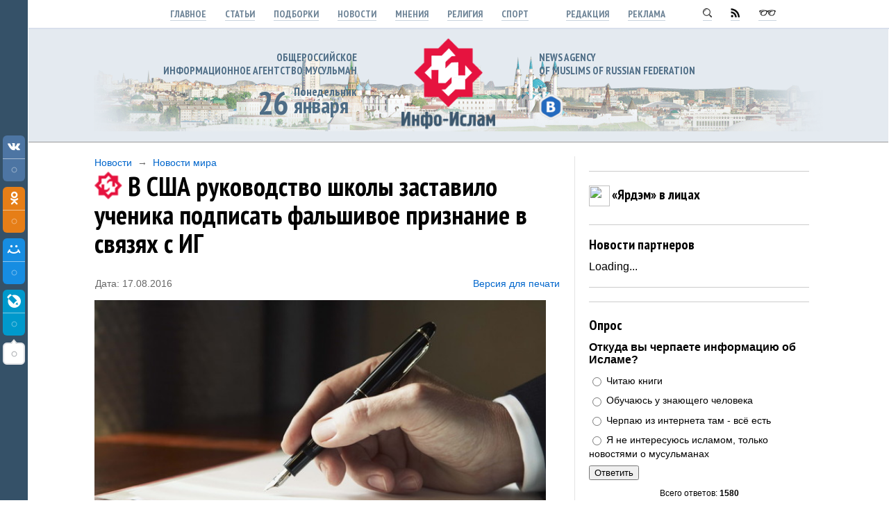

--- FILE ---
content_type: text/html; charset=UTF-8
request_url: https://www.info-islam.ru/publ/novosti/mir/v_ssha_rukovodstvo_shkoly_zastavilo_uchenika_podpisat_falshivoe_priznanie_v_svjazjakh_s_ig/3-1-0-41104
body_size: 20463
content:
<html>
<head>

	<script type="text/javascript">new Image().src = "//counter.yadro.ru/hit;ucoznet?r"+escape(document.referrer)+(screen&&";s"+screen.width+"*"+screen.height+"*"+(screen.colorDepth||screen.pixelDepth))+";u"+escape(document.URL)+";"+Date.now();</script>
	<script type="text/javascript">new Image().src = "//counter.yadro.ru/hit;ucoz_desktop_ad?r"+escape(document.referrer)+(screen&&";s"+screen.width+"*"+screen.height+"*"+(screen.colorDepth||screen.pixelDepth))+";u"+escape(document.URL)+";"+Date.now();</script>
<meta http-equiv="content-type" content="text/html; charset=UTF-8">




<title>
В США руководство школы заставило ученика подписать фальшивое признание в связях с ИГ. ИА &quot;Инфо-Ислам&quot;

</title>

<link type="text/css" rel="stylesheet" href="/_st/my.css" />
<link type="text/css" rel="StyleSheet" href="/js/slabovid.css" />
<link href='https://fonts.googleapis.com/css?family=PT+Sans+Narrow:700&subset=latin,cyrillic' rel='stylesheet' type='text/css'>


<script type="text/javascript" src="/PrintableVer/PrintableVersion_1.0.js">



<meta property="og:title" content="В США руководство школы заставило ученика подписать фальшивое признание в связях с ИГ"/>
<meta property="og:description" content="Как отмечается, у подростка имеются проблемы с интеллектом"/>
<meta property="og:image" content="/_pu/411/75405840.jpg">

<meta property="og:url" content="/publ/novosti/mir/v_ssha_rukovodstvo_shkoly_zastavilo_uchenika_podpisat_falshivoe_priznanie_v_svjazjakh_s_ig/3-1-0-41104" />

<meta name="twitter:site" content="ИА Инфо-Ислам"/>
<meta name="twitter:title" content="В США руководство школы заставило ученика подписать фальшивое признание в связях с ИГ">
<meta name="twitter:description" content="Как отмечается, у подростка имеются проблемы с интеллектом"/>
<meta name="twitter:creator" content="@ia_infoislam"/>
<meta name="twitter:image:src" content="/_pu/411/75405840.jpg">
<meta name="twitter:domain" content="www.info-islam.ru"/>


<meta property="og:type" content="profile"/>
<meta property="profile:username" content="Инфо-Ислам"/>
<meta property="og:title" content="В США руководство школы заставило ученика подписать фальшивое признание в связях с ИГ"/>
<meta property="og:description" content="Как отмечается, у подростка имеются проблемы с интеллектом"/>
<meta property="og:image" content="/_pu/411/75405840.jpg"/>
<meta property="og:url" content="http://www.info-islam.ru"/>
<meta property="og:site_name" content="ИА Инфо-Ислам"/>
<meta property="og:see_also" content="http://www.info-islam.ru"/>
<meta property="fb:admins" content="IA.InfoIslam/"/>


<meta name="description" content="Как отмечается, у подростка имеются проблемы с интеллектом"> 


<script type="text/javascript">
 var _gaq = _gaq || [];
 _gaq.push(['_setAccount', 'UA-29202666-1']);
 _gaq.push(['_trackPageview']);
 (function() {
 var ga = document.createElement('script'); ga.type = 'text/javascript'; ga.async = true;
 ga.src = ('https:' == document.location.protocol ? 'https://ssl' : 'http://www') + '.google-analytics.com/ga.js';
 var s = document.getElementsByTagName('script')[0]; s.parentNode.insertBefore(ga, s);
 })();
</script>







	<link rel="stylesheet" href="/.s/src/base.min.css?v=221108" />
	<link rel="stylesheet" href="/.s/src/layer1.min.css?v=221108" />

	<script src="/.s/src/jquery-1.12.4.min.js"></script>
	
	<script src="/.s/src/uwnd.min.js?v=221108"></script>
	<script src="//s724.ucoz.net/cgi/uutils.fcg?a=uSD&ca=2&ug=999&isp=0&r=0.0278123072368111"></script>
	<link rel="stylesheet" href="/.s/src/ulightbox/ulightbox.min.css" />
	<link rel="stylesheet" href="/.s/src/socCom.min.css" />
	<link rel="stylesheet" href="/.s/src/social2.css" />
	<script src="/.s/src/ulightbox/ulightbox.min.js"></script>
	<script src="/.s/src/socCom.min.js"></script>
	<script src="//sys000.ucoz.net/cgi/uutils.fcg?a=soc_comment_get_data&site=4info-islam"></script>
	<script>
/* --- UCOZ-JS-DATA --- */
window.uCoz = {"site":{"host":"info-islam.3dn.ru","id":"4info-islam","domain":"info-islam.ru"},"layerType":1,"module":"publ","country":"US","uLightboxType":1,"sign":{"7252":"Предыдущий","3125":"Закрыть","5458":"Следующий","7253":"Начать слайд-шоу","7254":"Изменить размер","5255":"Помощник","7251":"Запрошенный контент не может быть загружен. Пожалуйста, попробуйте позже.","7287":"Перейти на страницу с фотографией."},"ssid":"006526711143505333247","language":"ru"};
/* --- UCOZ-JS-CODE --- */

		function eRateEntry(select, id, a = 65, mod = 'publ', mark = +select.value, path = '', ajax, soc) {
			if (mod == 'shop') { path = `/${ id }/edit`; ajax = 2; }
			( !!select ? confirm(select.selectedOptions[0].textContent.trim() + '?') : true )
			&& _uPostForm('', { type:'POST', url:'/' + mod + path, data:{ a, id, mark, mod, ajax, ...soc } });
		}

		function updateRateControls(id, newRate) {
			let entryItem = self['entryID' + id] || self['comEnt' + id];
			let rateWrapper = entryItem.querySelector('.u-rate-wrapper');
			if (rateWrapper && newRate) rateWrapper.innerHTML = newRate;
			if (entryItem) entryItem.querySelectorAll('.u-rate-btn').forEach(btn => btn.remove())
		}
$(function() {
		$('#fCode').on('keyup', function(event) {
			try {checkSecure(); } catch(e) {}
		});
	});
	
function loginPopupForm(params = {}) { new _uWnd('LF', ' ', -250, -100, { closeonesc:1, resize:1 }, { url:'/index/40' + (params.urlParams ? '?'+params.urlParams : '') }) }
/* --- UCOZ-JS-END --- */
</script>

	<style>.UhideBlock{display:none; }</style>
</head>
































<!--U1HEAD1Z--><body class="mainbody">



<TABLE width="100%" height="100%" border=0>

<!--

-->


<TR>

<TD class="minimenu">
<img src="/bag/nothing.png" width="1" height="1">
</TD>



<TD>

<div class="zakrepleno">
<div class="menu1" align=center>

<a rel="nofollow" class="menu1" href="http://www.info-islam.ru/">Главное</a>
<a rel="nofollow" class="menu1" href="/publ/stati/42">Статьи</a>
<a rel="nofollow" class="menu1" href="/publ/podborki/44">Подборки</a>
<a rel="nofollow" class="menu1" href="/publ/novosti/14">Новости</a>
<a rel="nofollow" class="menu1" href="/publ/mnenija/41">Мнения</a>
<a rel="nofollow" class="menu1" href="/stuff/religija/2">Религия</a>
<a rel="nofollow" class="menu1" href="/publ/sport/59">Спорт</a>

&nbsp;&nbsp;&nbsp;&nbsp;&nbsp;&nbsp;&nbsp;&nbsp;
<a rel="nofollow" class="menu1" href="/index/0-2">Редакция</a>
<a rel="nofollow" class="menu1" href="/index/reklama_na_sajte/0-10">Реклама</a>


&nbsp;&nbsp;&nbsp;&nbsp;&nbsp;&nbsp;&nbsp;&nbsp;
<a rel="nofollow" class="menu1" href="/index/poisk_po_sajtu/0-4"><img src="/bag/ik_lupa.png"></a>
<a rel="nofollow" class="menu1" href="/publ/rss"><img src="/bag/ik_rss.png"></a>


<span id="uhvb" style="display:none;"><a rel="nofollow" class="menu1" href="javascript://" onclick="uvcl()"><img src="/bag/ik_ochki.png"></a></span>

</div>
</div>



<div width="100%" style="border-width: 1 0 1 0px; border-style:solid; border-color: #fff #fff #999 #fff; background:#e4eaf0; padding: 0px 0 15px 0; margin-top:40px; ">
<table class="centerTD" style="background: url(/bag/kazan1.png) repeat-x;" >
<tr>
<td width="380">

<div class="sloganotstup" align=right>
<div class="slogan">Общероссийское <br>информационное агентство мусульман</div>
<table width="auto" border="0">
<tr>
<td width="50" style="padding-right:7px;"><div class=todaydata align=right>26</div></td>
<td>
<div class=day>Понедельник</div>
<div class=today>
января











</div>
</td>
</tr>
</table>
</div>

</td>
<td width="260" align=center>
<a href="http://www.info-islam.ru/"><img src="/bag/infoislamlogo.png" width="135" border="0"></a>

</td>

<td>

<div class="sloganotstup">
<div class="slogan">news agency <br>of Muslims of Russian Federation</div>
<div class="headlink" style="margin-top:5px;" id="banner">


<a rel=nofollow class="headlink" href="https://vk.com/fond_yardam" target=_blank><img src="/bag/socseti/01.png"></a>
<!--
<a rel=nofollow class="headlink" href="http://ok.ru/group/53032113340626" target=_blank><img src="/bag/socseti/04.png"></a>
<a rel=nofollow class="headlink" href="https://my.mail.ru/community/infoislam/" target=_blank><img src="/bag/socseti/05.png"></a>
<a rel=nofollow class="headlink" href="https://plus.google.com/u/0/109292826847851087198/posts" target=_blank><img src="/bag/socseti/06.png"></a>
<a rel=nofollow class="headlink" href="http://ia-infoislam.livejournal.com/" target=_blank><img src="/bag/socseti/07.png"></a>-->


</div>
</div>




</td>
</tr>
</table>
</div>


<div class="centerTD">


<table width="100%" style="margin: 20 0 0 0px; padding: 0 0 0 0px; ">


<tr>

<td class="cont cont3"><!--/U1HEAD1Z-->

<input type="hidden" id="PrintableVersion_SITE_NAME" value="ИА &quot;Инфо-Ислам&quot;">
<input type="hidden" id="PrintableVersion_MODULE_NAME" value="Архив материалов">
<input type="hidden" id="PrintableVersion_SECTION_NAME" value="Новости">
<input type="hidden" id="PrintableVersion_CAT_NAME" value="Новости мира">
<input type="hidden" id="PrintableVersion_ENTRY_TITLE" value="В США руководство школы заставило ученика подписать фальшивое признание в связях с ИГ">
<input type="hidden" id="PrintableVersion_HOME_PAGE_LINK" value="http://www.info-islam.ru/">
<input type="hidden" id="PrintableVersion_ENTRY_URL" value="/publ/novosti/mir/v_ssha_rukovodstvo_shkoly_zastavilo_uchenika_podpisat_falshivoe_priznanie_v_svjazjakh_s_ig/3-1-0-41104">
<input type="hidden" id="PrintableVersion_ENTRY_LINK" value="http://www.info-islam.ru//publ/novosti/mir/v_ssha_rukovodstvo_shkoly_zastavilo_uchenika_podpisat_falshivoe_priznanie_v_svjazjakh_s_ig/3-1-0-41104">
<input type="hidden" id="PrintableVersion_ADD_DATE" value="17.08.2016">
<input type="hidden" id="PrintableVersion_YEAR" value="2026">











<div class="put"><a class="put" href="/publ/novosti/14">Новости</a> &nbsp;&rarr;&nbsp; <a class="put" href="/publ/novosti/mir/3">Новости мира</a></div>

<div class="h1pict">
<img src="/bag/logosmall.png">
<h1 style="COLOR:#000;">В США руководство школы заставило ученика подписать фальшивое признание в связях с ИГ </h1>
</div>



<table width="100%" border="0" style="margin-top:30px;">
<tr>
<td class="put">Дата: 17.08.2016</td>


<td width="140" align=right class="put"><a rel="nofollow" class="put" title="Открыть страницу с версией материала для печати в новой вкладке" onclick="javascript: PrintableVersion('/PrintableVer/PrintableVersion.html');" href="#" style="cursor: pointer;">Версия для печати</a></td>


</tr>
</table>






<div class="text2" style="padding-bottom:20px;">





<img src="/_pu/411/75405840.jpg" style="width:650px; margin-top:15px;" alt="В США руководство школы заставило ученика подписать фальшивое признание в связях с ИГ" title="В США руководство школы заставило ученика подписать фальшивое признание в связях с ИГ">










<p class="lid">Как отмечается, у подростка имеются проблемы с интеллектом</p>



<div id="message">


<table style="float:right; width:250px; background:#fff; border: 1px solid #ccc; padding: 10px 10px 0px 10px; margin-left:20px;"><tr><td>
<ul class="uRelatedEntries"><table style="width:250px; float:left; margin-bottom:12px;"><tr><td><div class="uRelatedEntry"><a class="uRelatedEntry" href="/publ/novosti/mir/amerikancy_na_baze_vkontakte_strojat_algoritm_prognozirovanija_teraktov/3-1-0-40045"><img src="/_pu/400/25018714.jpg">Американцы на базе «ВКонтакте» строят алгоритм прогнозирования терактов</a></div></td></tr></table><table style="width:250px; float:left; margin-bottom:12px;"><tr><td><div class="uRelatedEntry"><a class="uRelatedEntry" href="/publ/novosti/mir/vysshee_komandovanie_igil_pogiblo_pod_aviaudarami/3-1-0-32545"><img src="/_pu/325/s66343501.jpg">Высшее командование ИГИЛ погибло под авиаударами</a></div></td></tr></table><table style="width:250px; float:left; margin-bottom:12px;"><tr><td><div class="uRelatedEntry"><a class="uRelatedEntry" href="/publ/stati/statji/usilivajushhajasja_problema_igil/5-1-0-32447"><img src="/_pu/324/s44077364.jpg">Усиливающаяся проблема ИГИЛ</a></div></td></tr></table><table style="width:250px; float:left; margin-bottom:12px;"><tr><td><div class="uRelatedEntry"><a class="uRelatedEntry" href="/publ/novosti/mir/v_igil_verbujut_ljudej_ne_znajushhikh_ob_islame_smi/3-1-0-41082"><img src="/_pu/410/s42432503.jpg">В ИГИЛ вербуют людей, не знающих об исламе — СМИ</a></div></td></tr></table></ul>
</td></tr></table>


<div id="nativeroll_video_cont" style="display:none;"></div><p>Семья проживающего в штате Нью-Йорк школьника подала в суд на руководство учебного заведения, несправедливо обвинившее подростка в связях с террористами и силой заставившее его подписать &laquo;признание&raquo;, согласно которому тот якобы присягнул на верность экстремистской группировке &laquo;Исламское государство&raquo; (ИГ, запрещена в РФ), передает Reuters.</p>

<p>По его данным, резонансный случай произошел в одной из школ в городе Ист-Айслип с исповедующим ислам 12-летним американским гражданином <strong>Нашваном Уппалом</strong>, семья которого переехала в США из Пакистана. Как отмечается, у подростка имеются проблемы с интеллектом, в связи с чем он нередко подвергался оскорблениям со стороны своих сверстников.</p>

<p>Школьник во время нападок одноклассников несколько месяцев назад утвердительно ответил на вопрос, собирается ли он подорвать забор вокруг здания школы. При этом, как утверждается в иске, Уппал в силу наблюдающихся у него трудностей в общении не понимал, что именно ему говорят.</p>

<p>После этого инцидента руководство школы вызвало Уппала к себе, силой заставив его подписать &laquo;признание&raquo;, в котором утверждалось, что тот является &laquo;членом ИГ, знает, как изготавливать бомбы, хранит взрывные устройства у себя дома и собирается с их помощью взорвать школу&raquo;, отмечается в иске. После этого директор учебного заведения вызвал полицию, которая сопроводила подростка домой и провела там обыск. Как отмечает газета New York Post, стражи порядка не обнаружили ничего подозрительного, о чем сообщили в школу. Однако Уппал все же на неделю был отстранен от занятий с формулировкой &mdash; &laquo;за преступные действия&raquo;.</p>
		<script>
			var container = document.getElementById('nativeroll_video_cont');

			if (container) {
				var parent = container.parentElement;

				if (parent) {
					const wrapper = document.createElement('div');
					wrapper.classList.add('js-teasers-wrapper');

					parent.insertBefore(wrapper, container.nextSibling);
				}
			}
		</script>
	</div>






<table align="center" border="0" cellspacing="0" cellpadding="0" width="100%" class="infTable"><tr><td class="infTd" width="50%"><table style="width:100%; padding: 0 10px;"> <tr> <td class="news2data">16.01</td> <td class="news2"><a rel="nofollow" class="news2" href="https://www.info-islam.ru/publ/novosti/tatarstan/istinnaja_dukhovnost_projavljaetsja_v_pomoshhi_nuzhdajushhimsja/2-1-0-46421">Истинная духовность проявляется в помощи нуждающимся</a>  </td> </tr> </table></td><td class="infTd" width="50%"><table style="width:100%; padding: 0 10px;"> <tr> <td class="news2data">16.01</td> <td class="news2"><a rel="nofollow" class="news2" href="https://www.info-islam.ru/publ/novosti/tatarstan/kazan_v_jardam_pomoshh_proshla_ezhegodnaja_press_konferencija_dlja_zhurnalistov/2-1-0-46420">Казань. В «Ярдам-Помощь» прошла пресс-конференция для журналистов</a>  </td> </tr> </table></td></tr><tr><td class="infTd" width="50%"><table style="width:100%; padding: 0 10px;"> <tr> <td class="news2data">09.01</td> <td class="news2"><a rel="nofollow" class="news2" href="https://www.info-islam.ru/publ/novosti/rossiya/zhenshhinam_ne_prodali_parfjum/1-1-0-46416">Женщинам не продали парфюм</a>  </td> </tr> </table></td><td class="infTd" width="50%"><table style="width:100%; padding: 0 10px;"> <tr> <td class="news2data">23.12</td> <td class="news2"><a rel="nofollow" class="news2" href="https://www.info-islam.ru/publ/novosti/tatarstan/baltach_proshlo_zasedanie_mukhtasibata_baltasinskogo_rajona_tatarstana/2-1-0-46412">&quot;Балтач&quot;*. Мухтасибат Балтасинского района Татарстана.</a>  </td> </tr> </table></td></tr><tr><td class="infTd" width="50%"><table style="width:100%; padding: 0 10px;"> <tr> <td class="news2data">15.12</td> <td class="news2"><a rel="nofollow" class="news2" href="https://www.info-islam.ru/publ/novosti/mir/tureckij_shef_povar_burak_ozdemir_soobshhil_o_zakrytii_svoego_biznesa_v_dubae/3-1-0-46411">Турецкий шеф-повар Бурак Оздемир сообщил о закрытии своего бизнеса в Дубае.</a>  </td> </tr> </table></td><td class="infTd" width="50%"><table style="width:100%; padding: 0 10px;"> <tr> <td class="news2data">30.11</td> <td class="news2"><a rel="nofollow" class="news2" href="https://www.info-islam.ru/publ/novosti/tatarstan/nojabrfond/2-1-0-46410">Видят сердцем. - Ноябрь. Фонд «Ярдам—Помощь». Видеоролик.</a>  </td> </tr> </table></td></tr><tr><td class="infTd" width="50%"><table style="width:100%; padding: 0 10px;"> <tr> <td class="news2data">15.11</td> <td class="news2"><a rel="nofollow" class="news2" href="https://www.info-islam.ru/publ/novosti/tatarstan/nezrjachij_imam_prinjal_posetil_podrostkov_sovershivshikh_pravonarushenija/2-1-0-46400">Незрячий имам посетил подростков в заключении</a>  </td> </tr> </table></td><td class="infTd" width="50%"><table style="width:100%; padding: 0 10px;"> <tr> <td class="news2data">14.11</td> <td class="news2"><a rel="nofollow" class="news2" href="https://www.info-islam.ru/publ/novosti/rossiya/ilsurmetshin/1-1-0-46403">Культурная столица исламского мира. Ильсур Метшин встретился с ректором университета из ОАЭ.</a>  </td> </tr> </table></td></tr><tr><td class="infTd" width="50%"><table style="width:100%; padding: 0 10px;"> <tr> <td class="news2data">14.11</td> <td class="news2"><a rel="nofollow" class="news2" href="https://www.info-islam.ru/publ/novosti/rossiya/nezrjachie_izuchali_osnovy_islamskoj_religii_i_praktiki_chtenija_korana/1-1-0-46402">Незрячие изучали основы исламской религии и практики чтения Корана</a>  </td> </tr> </table></td><td class="infTd" width="50%"><table style="width:100%; padding: 0 10px;"> <tr> <td class="news2data">13.11</td> <td class="news2"><a rel="nofollow" class="news2" href="https://www.info-islam.ru/publ/novosti/tatarstan/vospitanniki_pansionata_obf_jardam_pomoshh_prinjali_uchastie_v_konkurse_chtecov_korana/2-1-0-46397">Воспитанники деревенского пансионата приняли участие в важном конкурсе чтецов Корана</a>  </td> </tr> </table></td></tr></table>






</div>



<hr class="hr2" style="margin: 20 0px;">
<p class="commentos"><a rel="nofollow" href="#kommentos" class="commentos">Оставьте комментарий</a></p>

<a rel="nofollow" name="kommentos"></a>
<div align=center></div>
<div><script>
				function spages(p, link) {
					!!link && location.assign(atob(link));
				}
			</script>
			<div id="comments"></div>
			<div id="newEntryT"></div>
			<div id="allEntries"></div>
			<div id="newEntryB"></div><script>
			
		Object.assign(uCoz.spam ??= {}, {
			config : {
				scopeID  : 0,
				idPrefix : 'comEnt',
			},
			sign : {
				spam            : 'Спам',
				notSpam         : 'Не спам',
				hidden          : 'Спам-сообщение скрыто.',
				shown           : 'Спам-сообщение показано.',
				show            : 'Показать',
				hide            : 'Скрыть',
				admSpam         : 'Разрешить жалобы',
				admSpamTitle    : 'Разрешить пользователям сайта помечать это сообщение как спам',
				admNotSpam      : 'Это не спам',
				admNotSpamTitle : 'Пометить как не-спам, запретить пользователям жаловаться на это сообщение',
			},
		})
		
		uCoz.spam.moderPanelNotSpamClick = function(elem) {
			var waitImg = $('<img align="absmiddle" src="/.s/img/fr/EmnAjax.gif">');
			var elem = $(elem);
			elem.find('img').hide();
			elem.append(waitImg);
			var messageID = elem.attr('data-message-id');
			var notSpam   = elem.attr('data-not-spam') ? 0 : 1; // invert - 'data-not-spam' should contain CURRENT 'notspam' status!

			$.post('/index/', {
				a          : 101,
				scope_id   : uCoz.spam.config.scopeID,
				message_id : messageID,
				not_spam   : notSpam
			}).then(function(response) {
				waitImg.remove();
				elem.find('img').show();
				if (response.error) {
					alert(response.error);
					return;
				}
				if (response.status == 'admin_message_not_spam') {
					elem.attr('data-not-spam', true).find('img').attr('src', '/.s/img/spamfilter/notspam-active.gif');
					$('#del-as-spam-' + messageID).hide();
				} else {
					elem.removeAttr('data-not-spam').find('img').attr('src', '/.s/img/spamfilter/notspam.gif');
					$('#del-as-spam-' + messageID).show();
				}
				//console.log(response);
			});

			return false;
		};

		uCoz.spam.report = function(scopeID, messageID, notSpam, callback, context) {
			return $.post('/index/', {
				a: 101,
				scope_id   : scopeID,
				message_id : messageID,
				not_spam   : notSpam
			}).then(function(response) {
				if (callback) {
					callback.call(context || window, response, context);
				} else {
					window.console && console.log && console.log('uCoz.spam.report: message #' + messageID, response);
				}
			});
		};

		uCoz.spam.reportDOM = function(event) {
			if (event.preventDefault ) event.preventDefault();
			var elem      = $(this);
			if (elem.hasClass('spam-report-working') ) return false;
			var scopeID   = uCoz.spam.config.scopeID;
			var messageID = elem.attr('data-message-id');
			var notSpam   = elem.attr('data-not-spam');
			var target    = elem.parents('.report-spam-target').eq(0);
			var height    = target.outerHeight(true);
			var margin    = target.css('margin-left');
			elem.html('<img src="/.s/img/wd/1/ajaxs.gif">').addClass('report-spam-working');

			uCoz.spam.report(scopeID, messageID, notSpam, function(response, context) {
				context.elem.text('').removeClass('report-spam-working');
				window.console && console.log && console.log(response); // DEBUG
				response.warning && window.console && console.warn && console.warn( 'uCoz.spam.report: warning: ' + response.warning, response );
				if (response.warning && !response.status) {
					// non-critical warnings, may occur if user reloads cached page:
					if (response.warning == 'already_reported' ) response.status = 'message_spam';
					if (response.warning == 'not_reported'     ) response.status = 'message_not_spam';
				}
				if (response.error) {
					context.target.html('<div style="height: ' + context.height + 'px; line-height: ' + context.height + 'px; color: red; font-weight: bold; text-align: center;">' + response.error + '</div>');
				} else if (response.status) {
					if (response.status == 'message_spam') {
						context.elem.text(uCoz.spam.sign.notSpam).attr('data-not-spam', '1');
						var toggle = $('#report-spam-toggle-wrapper-' + response.message_id);
						if (toggle.length) {
							toggle.find('.report-spam-toggle-text').text(uCoz.spam.sign.hidden);
							toggle.find('.report-spam-toggle-button').text(uCoz.spam.sign.show);
						} else {
							toggle = $('<div id="report-spam-toggle-wrapper-' + response.message_id + '" class="report-spam-toggle-wrapper" style="' + (context.margin ? 'margin-left: ' + context.margin : '') + '"><span class="report-spam-toggle-text">' + uCoz.spam.sign.hidden + '</span> <a class="report-spam-toggle-button" data-target="#' + uCoz.spam.config.idPrefix + response.message_id + '" href="javascript:;">' + uCoz.spam.sign.show + '</a></div>').hide().insertBefore(context.target);
							uCoz.spam.handleDOM(toggle);
						}
						context.target.addClass('report-spam-hidden').fadeOut('fast', function() {
							toggle.fadeIn('fast');
						});
					} else if (response.status == 'message_not_spam') {
						context.elem.text(uCoz.spam.sign.spam).attr('data-not-spam', '0');
						$('#report-spam-toggle-wrapper-' + response.message_id).fadeOut('fast');
						$('#' + uCoz.spam.config.idPrefix + response.message_id).removeClass('report-spam-hidden').show();
					} else if (response.status == 'admin_message_not_spam') {
						elem.text(uCoz.spam.sign.admSpam).attr('title', uCoz.spam.sign.admSpamTitle).attr('data-not-spam', '0');
					} else if (response.status == 'admin_message_spam') {
						elem.text(uCoz.spam.sign.admNotSpam).attr('title', uCoz.spam.sign.admNotSpamTitle).attr('data-not-spam', '1');
					} else {
						alert('uCoz.spam.report: unknown status: ' + response.status);
					}
				} else {
					context.target.remove(); // no status returned by the server - remove message (from DOM).
				}
			}, { elem: elem, target: target, height: height, margin: margin });

			return false;
		};

		uCoz.spam.handleDOM = function(within) {
			within = $(within || 'body');
			within.find('.report-spam-wrap').each(function() {
				var elem = $(this);
				elem.parent().prepend(elem);
			});
			within.find('.report-spam-toggle-button').not('.report-spam-handled').click(function(event) {
				if (event.preventDefault ) event.preventDefault();
				var elem    = $(this);
				var wrapper = elem.parents('.report-spam-toggle-wrapper');
				var text    = wrapper.find('.report-spam-toggle-text');
				var target  = elem.attr('data-target');
				target      = $(target);
				target.slideToggle('fast', function() {
					if (target.is(':visible')) {
						wrapper.addClass('report-spam-toggle-shown');
						text.text(uCoz.spam.sign.shown);
						elem.text(uCoz.spam.sign.hide);
					} else {
						wrapper.removeClass('report-spam-toggle-shown');
						text.text(uCoz.spam.sign.hidden);
						elem.text(uCoz.spam.sign.show);
					}
				});
				return false;
			}).addClass('report-spam-handled');
			within.find('.report-spam-remove').not('.report-spam-handled').click(function(event) {
				if (event.preventDefault ) event.preventDefault();
				var messageID = $(this).attr('data-message-id');
				del_item(messageID, 1);
				return false;
			}).addClass('report-spam-handled');
			within.find('.report-spam-btn').not('.report-spam-handled').click(uCoz.spam.reportDOM).addClass('report-spam-handled');
			window.console && console.log && console.log('uCoz.spam.handleDOM: done.');
			try { if (uCoz.manageCommentControls) { uCoz.manageCommentControls() } } catch(e) { window.console && console.log && console.log('manageCommentControls: fail.'); }

			return this;
		};
	
			uCoz.spam.handleDOM();
		</script>
			<script>
				(function() {
					'use strict';
					var commentID = ( /comEnt(\d+)/.exec(location.hash) || {} )[1];
					if (!commentID) {
						return window.console && console.info && console.info('comments, goto page', 'no comment id');
					}
					var selector = '#comEnt' + commentID;
					var target = $(selector);
					if (target.length) {
						$('html, body').animate({
							scrollTop: ( target.eq(0).offset() || { top: 0 } ).top
						}, 'fast');
						return window.console && console.info && console.info('comments, goto page', 'found element', selector);
					}
					$.get('/index/802', {
						id: commentID
					}).then(function(response) {
						if (!response.page) {
							return window.console && console.warn && console.warn('comments, goto page', 'no page within response', response);
						}
						spages(response.page);
						setTimeout(function() {
							target = $(selector);
							if (!target.length) {
								return window.console && console.warn && console.warn('comments, goto page', 'comment element not found', selector);
							}
							$('html, body').animate({
								scrollTop: ( target.eq(0).offset() || { top: 0 } ).top
							}, 'fast');
							return window.console && console.info && console.info('comments, goto page', 'scrolling to', selector);
						}, 500);
					}, function(response) {
						return window.console && console.error && console.error('comments, goto page', response.responseJSON);
					});
				})();
			</script>
		</div>
<div><form name="socail_details" id="socail_details" onsubmit="return false;">
						   <input type="hidden" name="social" value="">
						   <input type="hidden" name="data" value="">
						   <input type="hidden" name="id" value="41104">
						   <input type="hidden" name="ssid" value="006526711143505333247">
					   </form><div id="postFormContent" class="">
		<form method="post" name="addform" id="acform" action="/index/" onsubmit="return addcom(this)" class="publ-com-add" data-submitter="addcom"><script>
		function _dS(a){var b=a.split(''),c=b.pop();return b.map(function(d){var e=d.charCodeAt(0)-c;return String.fromCharCode(32>e?127-(32-e):e)}).join('')}
		var _y8M = _dS('Ansuzy%y~ujB\'mniijs\'%sfrjB\'xtx\'%{fqzjB\'69757968:8\'%4C5');
		function addcom( form, data = {} ) {
			if (document.getElementById('addcBut')) {
				document.getElementById('addcBut').disabled = true;
			} else {
				try { document.addform.submit.disabled = true; } catch(e) {}
			}

			if (document.getElementById('eMessage')) {
				document.getElementById('eMessage').innerHTML = '<span style="color:#999"><img src="/.s/img/ma/m/i2.gif" border="0" align="absmiddle" width="13" height="13"> Идёт передача данных...</span>';
			}

			_uPostForm(form, { type:'POST', url:'/index/', data })
			return false
		}
document.write(_y8M);</script>
				<div class="mc-widget">
					<script>
						var socRedirect = location.protocol + '//' + ('www.info-islam.ru' || location.hostname) + location.pathname + location.search + (location.hash && location.hash != '#' ? '#reloadPage,' + location.hash.substr(1) : '#reloadPage,gotoAddCommentForm' );
						socRedirect = encodeURIComponent(socRedirect);

						try{var providers = {
		// social comments:
		local     : { name:"Local auth", handler:loginPopupForm, enabled:1 },
		vkontakte : { name:"Вконтакте",  url: "//sys000.ucoz.net/cgi/uutils.fcg?a=soc_comment_auth_vk&ref="+socRedirect, enabled:1 },
		facebook  : { name:"Facebook",   url: "//sys000.ucoz.net/cgi/uutils.fcg?a=soc_comment_auth_fb&ref="+socRedirect, enabled:1 },
		twitter   : { name:"Twitter",    url: "//sys000.ucoz.net/cgi/uutils.fcg?a=soc_comment_auth_tw&ref="+socRedirect, enabled:1 },
		google    : { name:"Google",     handler:googleAuthHandler, url: "//sys000.ucoz.net/cgi/uutils.fcg?a=soc_comment_auth_gp&ref="+socRedirect, enabled:1 },
		yandex    : { name:'Yandex',     url: '/yandex?ref=' + socRedirect, enabled: false },};} catch (e) {}

						function socialRepost(entry_link, message) {
							console.log('Check witch Social network is connected.');

							var soc_type = jQuery("form#acform input[name='soc_type']").val();
							switch (parseInt(soc_type)) {
							case 101:
								console.log('101');
								var newWin = window.open('https://vk.com/share.php?url='+entry_link+'&description='+message+'&noparse=1','window','width=640,height=500,scrollbars=yes,status=yes');
							  break;
							case 102:
								console.log('102');
								var newWin = window.open('https://www.facebook.com/sharer/sharer.php?u='+entry_link+'&description='+encodeURIComponent(message),'window','width=640,height=500,scrollbars=yes,status=yes');
							  break;
							case 103:
								console.log('103');

							  break;
							case 104:
								console.log('104');

							  break;
							case 105:
								console.log('105');

							  break;
							case 106:
								console.log('106');

							  break;
							case 107:
								console.log('107');
								var newWin = window.open('https://twitter.com/intent/tweet?source=webclient&url='+entry_link+'&text='+encodeURIComponent(message)+'&callback=?','window','width=640,height=500,scrollbars=yes,status=yes');
							  break;
							case 108:
								console.log('108');

							  break;
							case 109:
								console.log('109');
								var newWin = window.open('https://plusone.google.com/_/+1/confirm?hl=en&url='+entry_link,'window','width=600,height=610,scrollbars=yes,status=yes');
							  break;
							}
						}

						function updateSocialDetails(type) {
							console.log('updateSocialDetails');
							jQuery.getScript('//sys000.ucoz.net/cgi/uutils.fcg?a=soc_comment_get_data&site=4info-islam&type='+type, function() {
								jQuery("form#socail_details input[name='social']").val(type);
								jQuery("form#socail_details input[name=data]").val(data[type]);
								jQuery("form#acform input[name=data]").val(data[type]);
								_uPostForm('socail_details',{type:'POST',url:'/index/778', data:{'m':'3', 'vi_commID': '', 'catPath': ''}});
							});
						}

						function logoutSocial() {
							console.log('delete cookie');
							delete_msg_cookie();
							jQuery.getScript('//sys000.ucoz.net/cgi/uutils.fcg?a=soc_comment_clear_data&site=4info-islam', function(){window.location.reload();});
						}

						function utf8_to_b64( str) {
							return window.btoa(encodeURIComponent( escape( str )));
						}

						function b64_to_utf8( str) {
							return unescape(decodeURIComponent(window.atob( str )));
						}

						function getCookie(c_name) {
							var c_value = " " + document.cookie;
							var c_start = c_value.indexOf(" " + c_name + "=");
							if (c_start == -1) {
								c_value = null;
							} else {
								c_start = c_value.indexOf("=", c_start) + 1;
								var c_end = c_value.indexOf(";", c_start);
								if (c_end == -1) {
									c_end = c_value.length;
								}
								c_value = unescape(c_value.substring(c_start,c_end));
							}
							return c_value;
						}

						var delete_msg_cookie = function() {
							console.log('delete_msg_cookie');
							document.cookie = 'msg=;expires=Thu, 01 Jan 1970 00:00:01 GMT;';
						};

						function preSaveMessage() {
							var msg = jQuery("form#acform textarea").val();
							if (msg.length > 0) {
								document.cookie = "msg="+utf8_to_b64(msg)+";"; //path="+window.location.href+";
							}
						}

						function googleAuthHandler(social) {
							if (!social) return
							if (!social.enabled || !social.handler) return

							social.window = window.open(social.url, '_blank', 'width=600,height=610');
							social.intervalId = setInterval(function(social) {
								if (social.window.closed) {
									clearInterval(social.intervalId)
									self.location.reload()
								}
							}, 1000, social)
						}

						window.socialCommentsOnSubmit = function() { 
						window.providers && providers.local && providers.local.handler && providers.local.handler();
					 };

						(function(jq) {
							jq(document).ready(function() {
								
																
								jQuery(".uf-tooltip a.uf-tt-exit").attr('href','/index/10');
								console.log('ready - update details');
								console.log('scurrent', window.scurrent);
								if (typeof(window.scurrent) != 'undefined' && scurrent > 0 && data[scurrent]) {
									jQuery("#postFormContent").html('<div style="width:100%;text-align:center;padding-top:50px;"><img alt="" src="/.s/img/ma/m/i3.gif" border="0" width="220" height="19" /></div>');

									jQuery("form#socail_details input[name=social]").val(scurrent);
									jQuery("form#socail_details input[name=data]").val(data[scurrent]);
									updateSocialDetails(scurrent);
								}
								jQuery('a#js-ucf-start').on('click', function(event) {
									event.preventDefault();
									if (scurrent == 0) {
										window.open("//sys000.ucoz.net/cgi/uutils.fcg?a=soc_comment_auth",'SocialLoginWnd','width=500,height=350,resizable=yes,titlebar=yes');
									}
								});

								jQuery('#acform a.login-with').on('click', function(event) {
									event.preventDefault();
									let social = providers[ this.dataset.social ];

									if (typeof(social) != 'undefined' && social.enabled == 1) {
										if (social.handler) {
											social.handler(social);
										} else {
											// unetLoginWnd
											let newWin = window.open(social.url, "_blank", 'width=600,height=610,scrollbars=yes,status=yes');
										}
									}
								});
							});
						})(jQuery);
					</script>
				</div>

<div class="uForm uComForm">
	
	<div class="uauth-small-links uauth-links-set"><span class="auth-links-label">Войдите:</span> <div class="auth-social-list inline-social-list"><a href="javascript:;" onclick=" " data-social="local" class="login-with local" title="Вход" rel="nofollow"><i></i></a></div></div>
	<div class="uComForm-inner">
		<span class="ucf-avatar"><img src="/.s/img/icon/social/noavatar.png" alt="avatar" /></span>
		<div class="ucf-content ucf-start-content">
			<ul class="uf-form ucf-form">
				<li><textarea class="uf-txt-input commFl js-start-txt" placeholder="Оставьте ваш комментарий..."></textarea>
				<li><button class="uf-btn" onclick="preSaveMessage(); window.open('/index/800?ref='+window.location.href, 'SocialLoginWnd', 'width=500,height=410,resizable=yes,titlebar=yes');">Отправить</button>
			</ul>
		</div>
	</div>
	
</div><input type="hidden" name="ssid" value="006526711143505333247" />
				<input type="hidden" name="a"  value="36" />
				<input type="hidden" name="m"  value="3" />
				<input type="hidden" name="id" value="41104" />
				
				<input type="hidden" name="soc_type" id="csoc_type" />
				<input type="hidden" name="data" id="cdata" />
			</form>
		</div></div>
<hr class="hr2" style="margin: 20 0px;">




<div id="n4p_33420">Loading...</div>
<script type="text/javascript" charset="utf-8">
 (function(d,s){
 var o=d.createElement(s);
 o.async=true;
 o.type="text/javascript";
 o.charset="utf-8";
 o.src="//js-ru.redtram.com/n4p/0/33/ticker_33420.js";
 var x=d.getElementsByTagName(s)[0];
 x.parentNode.insertBefore(o,x);
 })(document,"script");
</script>



























<hr class="hr2" style="margin-top:20px;">

<div class="text" style="text-align:center; margin-top:10px;">Нашли ошибку в тексте? Выделите ее и нажмите <b>Ctrl + Enter</b>. 
<div class="text">Используется система Orphus</div>
</div>
<noindex><script type="text/javascript" src="/orphus/orphus.js"></script>
<a rel="nofollow" href="http://orphus.ru" id="orphus" target="_blank"><img alt="Система Orphus" src="/orphus/orphus.gif" width="121" height="11" border="0" /></a></noindex>
<hr class="hr2">




<div class="zagol" style="margin-top:30px;"><a class="zagol" href="/publ/mnenija/intervju/4">Интервью</a> и <a class="zagol" href="/publ/mnenija/41">Комментарии</a></div>
 <table width="100%" border=0 cellpadding="0" cellspacing="0"> <tr> <td width="400" style="padding-right:20px;"> <div class="news"><a class="news" href="https://www.info-islam.ru/publ/novosti/rossiya/zhenshhinam_ne_prodali_parfjum/1-1-0-46416"><img src="/_pu/464/25983358.jpg" style="width:390px; margin-top:15px;">Женщинам не продали парфюм</a></div> <div class="newsopis2"><p>В&nbsp;одном из магазинов Дагестана женщинам не продали&nbsp;парфюм, объясняя это религиозными причинами.</p>  </div> </td> <td style="padding-top:7px;">   <table width="100%"><tr><td><div class="news11"><a class="news11" href="https://www.info-islam.ru/publ/stati/zhenshhiny/musulmanskij_psikholog_diljara_larina_schaste_semi_v_zhenskikh_rukakh/9-1-0-27615"><img src="/_pu/276/09456714.jpg" border="0" align=left hspace="5" width="100" align=left>Простите, психолог или психотерапевт нужен? Или психиатр?</a></div></td></tr></table>  <table width="100%"><tr><td><div class="news11"><a class="news11" href="https://www.info-islam.ru/publ/novosti/tatarstan/ildar_bajazitov_jardam_pomoshh_chto_takoe_chelovek_bez_privjazki_k_svoim_kornjam_ehto_biorobot/2-1-0-46396"><img src="/_pu/463/63669739.jpg" border="0" align=left hspace="5" width="100" align=left>Илдар хазрат Баязитов: «Что такое человек без привязки к своим корням? Это биоробот!»</a></div></td></tr></table>  <table width="100%"><tr><td><div class="news11"><a class="news11" href="https://www.info-islam.ru/publ/novosti/rossiya/pro_socialnoe_proektirovanie_v_rossijskoj_umme_prakticheskie_sovety_imamam/1-1-0-46376"><img src="/_pu/463/99273978.jpg" border="0" align=left hspace="5" width="100" align=left>Про социальное проектирование в российской умме: практические советы имамам</a></div></td></tr></table>  <table width="100%"><tr><td><div class="news11"><a class="news11" href="https://www.info-islam.ru/publ/novosti/rossiya/nash_avtor_pokojnyj_valiulla_jakupov_pamjat_o_prosvetitele/1-1-0-46359"><img src="/_pu/463/55515494.jpg" border="0" align=left hspace="5" width="100" align=left>Валиулла Якупов. Память о просветителе.</a></div></td></tr></table>  <table width="100%"><tr><td><div class="news11"><a class="news11" href="https://www.info-islam.ru/publ/novosti/tatarstan/nelzja_prosit_to_chto_nezakonno_i_nevozmozhno/2-1-0-46306"><img src="/_pu/463/48292207.jpg" border="0" align=left hspace="5" width="100" align=left>Нельзя просить то, что незаконно и невозможно!</a></div></td></tr></table>
</td></tr>
</table>

<div style="margin: 20px 0;">
<hr>
</div>

<div class="zagol"><a class="zagol" href="/publ/stati/fotostati/45">Фото</a>,&nbsp; <a class="zagol" href="/publ/stati/videostati/46">Видео</a>,&nbsp; <a class="zagol" href="/publ/stati/infografika/51">Инфографика</a></div>
 <table width="100%" border=0 cellpadding="0" cellspacing="0"> <tr> <td width="400" style="padding-right:20px;"> <div class="news"><a class="news" href="https://www.info-islam.ru/publ/stati/statji/voda_dorozhe_nefti/5-1-0-43994"><img src="/_pu/439/12858421.webp" style="width:390px; margin-top:15px;">Вода дороже нефти?</a></div> <div class="newsopis2"><p>Скоро на Ближнем Востоке люди будут гибнуть не от рук людей, как это повторяют мировые СМИ, а от жажды.</p>  </div> </td> <td style="padding-top:7px;">   <table width="100%"><tr><td><div class="news11"><a class="news11" href="https://www.info-islam.ru/publ/novosti/tatarstan/ildar_bajazitov_jardam_pomoshh_chto_takoe_chelovek_bez_privjazki_k_svoim_kornjam_ehto_biorobot/2-1-0-46396"><img src="/_pu/463/63669739.jpg" border="0" align=left hspace="5" width="100" align=left>Илдар хазрат Баязитов: «Что такое человек без привязки к своим корням? Это биоробот!»</a></div></td></tr></table>  <table width="100%"><tr><td><div class="news11"><a class="news11" href="https://www.info-islam.ru/publ/stati/infografika/ildar_bajazitov_stal_gostem_programmy_gorod_video/51-1-0-46370"><img src="/_pu/463/26957580.webp" border="0" align=left hspace="5" width="100" align=left>Илдар Баязитов стал гостем программы “Город”. Видео.</a></div></td></tr></table>  <table width="100%"><tr><td><div class="news11"><a class="news11" href="https://www.info-islam.ru/publ/novosti/tatarstan/ildar_khazrat_bajazitov_nuzhno_ne_zaigryvatsja_v_politicheskie_peripetii_a_zanimatsja_svoim_delom/2-1-0-46369"><img src="/_pu/463/03116834.jpg" border="0" align=left hspace="5" width="100" align=left>Илдар хазрат Баязитов: «Нужно не заигрываться в политические перипетии, а заниматься своим делом»</a></div></td></tr></table>  <table width="100%"><tr><td><div class="news11"><a class="news11" href="https://www.info-islam.ru/publ/novosti/tatarstan/nelzja_prosit_to_chto_nezakonno_i_nevozmozhno/2-1-0-46306"><img src="/_pu/463/48292207.jpg" border="0" align=left hspace="5" width="100" align=left>Нельзя просить то, что незаконно и невозможно!</a></div></td></tr></table>  <table width="100%"><tr><td><div class="news11"><a class="news11" href="https://www.info-islam.ru/publ/stati/infografika/osobo_zhelatelnye_dejstvija_vo_vremja_ramadana/51-1-0-40155"><img src="/_pu/401/06014577.jpg" border="0" align=left hspace="5" width="100" align=left>Скоро! Особо желательные действия во время Рамадана</a></div></td></tr></table>
</td></tr>
</table>

<div style="margin: 20px 0;">
<hr>
</div>

<div class="zagol"><a class="zagol" href="/publ/stati/semja_i_deti/70">Семья</a>,&nbsp; <a class="zagol" href="/publ/stati/stil/56">Стиль</a>,&nbsp; <a class="zagol" href="/publ/stati/zdorove_i_pitanie/58">Здоровье</a>,&nbsp; <a class="zagol" href="/publ/stati/psikhologija/71">Психология</a>,&nbsp; <a class="zagol" href="/publ/stati/zhenshhiny/9">Женщина</a></div>
 <table width="100%" border=0 cellpadding="0" cellspacing="0"> <tr> <td width="400" style="padding-right:20px;"> <div class="news"><a class="news" href="https://www.info-islam.ru/publ/stati/psikhologija/sposobnost_proshhat_u_cheloveka_ot_boga/71-1-0-9726"><img src="/_pu/97/33041193.jpg" style="width:370px; margin-top:15px;">Извини...</a></div> <div class="newsopis2">«Почему я должна прощать других, если меня обидели, оскорбили, сделали мне неприятно или плохо. Почему я должна мириться с этой несправедливостью?», — как-то посетовала мне одна моя знакомая. Я думаю, всем знакомо чувство обиды, но не все знают, что ...  </div> </td> <td style="padding-top:7px;">   <table width="100%"><tr><td><div class="news11"><a class="news11" href="https://www.info-islam.ru/publ/stati/psikhologija/zavist_jad_dlja_serdca/71-1-0-10983"><img src="/_pu/109/02626198.png" border="0" align=left hspace="5" width="100" align=left>Зависть – яд для сердца</a></div></td></tr></table>  <table width="100%"><tr><td><div class="news11"><a class="news11" href="https://www.info-islam.ru/publ/stati/psikhologija/psikhologija_ramadana_kak_obretaetsja_dukhovnoe_spokojstvie_cherez_post/71-1-0-44589"><img src="/_pu/445/43938523.jpg" border="0" align=left hspace="5" width="100" align=left>Психология Рамадана: как обретается духовное спокойствие через пост</a></div></td></tr></table>  <table width="100%"><tr><td><div class="news11"><a class="news11" href="https://www.info-islam.ru/publ/stati/psikhologija/chem_opasny_treningi/71-1-0-42940"><img src="/_pu/429/87484916.webp" border="0" align=left hspace="5" width="100" align=left>Чем могут быть опасны тренинги?</a></div></td></tr></table>  <table width="100%"><tr><td><div class="news11"><a class="news11" href="https://www.info-islam.ru/publ/stati/semja_i_deti/pochemu_plachet_rebenok/70-1-0-10818"><img src="/_pu/108/15551490.jpg" border="0" align=left hspace="5" width="100" align=left>Почему плачет ребенок?</a></div></td></tr></table>  <table width="100%"><tr><td><div class="news11"><a class="news11" href="https://www.info-islam.ru/publ/stati/khaljal/kak_ustroen_aromat_o_verkhnikh_srednikh_i_bazovykh_notakh/7-1-0-46417"><img src="/_pu/464/86511616.jpg" border="0" align=left hspace="5" width="100" align=left>Как устроен аромат? О верхних, средних и базовых нотах</a></div></td></tr></table>
</td></tr>
</table>

<div style="margin: 20px 0;"><hr></div>

<div class="zagol"><a class="zagol" href="/publ/stati/nauka_i_mirozdanie/54">Наука</a>,&nbsp; <a class="zagol" href="/publ/stati/strany_i_nacii/55">Страны</a>,&nbsp; <a class="zagol" href="/publ/stati/kultura_i_istorija/57">Культура</a></div>
 <table width="100%" border=0 cellpadding="0" cellspacing="0"> <tr> <td width="400" style="padding-right:20px;"> <div class="news"><a class="news" href="https://www.info-islam.ru/publ/stati/khaljal/kak_ustroen_aromat_o_verkhnikh_srednikh_i_bazovykh_notakh/7-1-0-46417"><img src="/_pu/464/86511616.jpg" style="width:390px; margin-top:15px;">Как устроен аромат? О верхних, средних и базовых нотах</a></div> <div class="newsopis2"><p>Когда вы впервые вдыхаете аромат, он кажется цельным &mdash; но на самом деле он состоит из нескольких &laquo;слоёв&raquo;, которые раскрываются постепенно. Именно это делает парфюмерию таким увлекательным искусством. Сегодня &nbsp;расскажем, что ...  </div> </td> <td style="padding-top:7px;">   <table width="100%"><tr><td><div class="news11"><a class="news11" href="https://www.info-islam.ru/publ/stati/interesno/zapakhi_dukhov_i_tel_v_raznykh_stranakh/8-1-0-46414"><img src="/_pu/464/30481741.jpg" border="0" align=left hspace="5" width="100" align=left>Запахи духов и... тел в разных странах</a></div></td></tr></table>  <table width="100%"><tr><td><div class="news11"><a class="news11" href="https://www.info-islam.ru/publ/stati/aktualno/aromat_islama_khaljalnye_parfjumy_kitajskie_ambra_i_muskus/49-1-0-46413"><img src="/_pu/464/18824317.jpg" border="0" align=left hspace="5" width="100" align=left>&quot;Ислемай&quot;. * Аромат Ислама.  Халяльные парфюмы.  Китайские амбра и мускус</a></div></td></tr></table>  <table width="100%"><tr><td><div class="news11"><a class="news11" href="https://www.info-islam.ru/publ/novosti/tatarstan/baltach_proshlo_zasedanie_mukhtasibata_baltasinskogo_rajona_tatarstana/2-1-0-46412"><img src="/_pu/464/90178248.jpg" border="0" align=left hspace="5" width="100" align=left>&quot;Балтач&quot;*. Мухтасибат Балтасинского района Татарстана.</a></div></td></tr></table>  <table width="100%"><tr><td><div class="news11"><a class="news11" href="https://www.info-islam.ru/publ/stati/kultura_i_istorija/krepki_li_mezhnacionalnye_braki/57-1-0-23714"><img src="/_pu/237/48893030.jpg" border="0" align=left hspace="5" width="100" align=left>Крепки ли межнациональные браки? - Зависит от супругов.</a></div></td></tr></table>  <table width="100%"><tr><td><div class="news11"><a class="news11" href="https://www.info-islam.ru/publ/stati/interesno/115_letie_sobornoj_mecheti_v_peterburge/8-1-0-46407"><img src="/_pu/464/72680562.webp" border="0" align=left hspace="5" width="100" align=left>История Соборной мечети в Петербурге</a></div></td></tr></table>  <table width="100%"><tr><td><div class="news11"><a class="news11" href="https://www.info-islam.ru/publ/stati/aktualno/padenie_musulmanskikh_gosudarstv_evropy_26_vek_andalusija_kazan_astrakhan/49-1-0-46409"><img src="/_pu/464/93235980.jpg" border="0" align=left hspace="5" width="100" align=left>Вековое падение мусульманских государств Европы: Андалусия и другие...</a></div></td></tr></table>
</td></tr>
</table>


























<!--U1FOOT1Z--></td>













<td width="34%" class="cont3 cont2">





<div class="banner3"><script type="text/javascript" src="//www.info-islam.ru/rtr/4"></script></div>
<hr style="margin: 20px 0 10px 0;">







<div class="zagol" style="padding: 10px 0 0px 0;"><img src="http://www.yardemfond.ru/bag/logo0.png" style="width:30px; float:left; margin-right:3px;">«Ярдэм» в лицах</div>
<script type="text/javascript" src="//yardemfond.ru/informer/15"></script>
<hr style="margin: 30px 0 10px 0;">



<div class="zagol" style="padding: 5px 0 10px 0;">Новости партнеров</div>
<div id="n4p_33330">Loading...</div>
<script type="text/javascript" charset="utf-8">
 (function(d,s){
 var o=d.createElement(s);
 o.async=true;
 o.type="text/javascript";
 o.charset="utf-8";
 o.src="//js-ru.redtram.com/n4p/0/33/ticker_33330.js";
 var x=d.getElementsByTagName(s)[0];
 x.parentNode.insertBefore(o,x);
 })(document,"script");
</script>
<hr style="margin: 20px 0 20px 0;">



<div class="banner3"><script type="text/javascript" src="//www.info-islam.ru/rtr/5"></script></div>


<hr style="margin: 20px 0 20px 0;">
<div class="zagol">Опрос</div>
<script>function pollnow624(){document.getElementById('PlBtn624').disabled=true;_uPostForm('pollform624',{url:'/poll/',type:'POST'});}function polll624(id,i){_uPostForm('',{url:'/poll/'+id+'-1-'+i+'-624',type:'GET'});}</script><div id="pollBlock624"><form id="pollform624" onsubmit="pollnow624();return false;"><div class="pollBlock">
<div class="pollQue" style="padding: 10 0 3 0px;"><b>Откуда вы черпаете информацию об Исламе?</b></div>
<div class="pollAns"><div class="answer"><input id="a6241" type="radio" name="answer" value="1" style="vertical-align:middle;" /> <label style="vertical-align:middle;display:inline;" for="a6241">Читаю книги</label></div>
<div class="answer"><input id="a6242" type="radio" name="answer" value="2" style="vertical-align:middle;" /> <label style="vertical-align:middle;display:inline;" for="a6242">Обучаюсь у знающего человека</label></div>
<div class="answer"><input id="a6243" type="radio" name="answer" value="3" style="vertical-align:middle;" /> <label style="vertical-align:middle;display:inline;" for="a6243">Черпаю из интернета там - всё есть</label></div>
<div class="answer"><input id="a6244" type="radio" name="answer" value="4" style="vertical-align:middle;" /> <label style="vertical-align:middle;display:inline;" for="a6244">Я не интересуюсь исламом, только новостями о мусульманах</label></div>

					<div id="pollSbm624" class="pollButton"><input class="pollBut" id="PlBtn624" type="submit" value="Ответить" /></div>
					<input type="hidden" name="ssid" value="006526711143505333247" />
					<input type="hidden" name="id"   value="87" />
					<input type="hidden" name="a"    value="1" />
					<input type="hidden" name="ajax" value="624" /></div>
<noindex>
<div class="pollLnk" style="font-size:12px; padding-top:12px; text-align:center;">Всего ответов: <b>1580</b> </div>
<div class="pollLnk" style="font-size:12px; padding-top:3px; text-align:center;"><a rel=nofollow href="javascript:;" rel="nofollow" onclick="new _uWnd('PollR','Результаты опроса',660,200,{closeonesc:1,maxh:400},{url:'/poll/87'});return false;">Результаты</a></div>
</noindex>
</div>

<STYLE>
.answer {FONT-SIZE:14px; line-height:20px; margin: 7 0px; }
</STYLE></form></div>


<hr style="margin: 20px 0 10px 0;">
<div class="zagol">Выбор редакции</div>
<div class="newsdiv2"> <div class="news3"><a rel="nofollow" class="news3" href="https://www.info-islam.ru/publ/stati/interesno/kak_prosypatsja_na_utrennij_namaz/8-1-0-32319"><img src="/_pu/323/93581611.jpg">Как просыпаться на утренний намаз?</a></div> <div class="newsopis2"><a rel="nofollow" class="newsopis2" href="https://www.info-islam.ru/publ/stati/interesno/kak_prosypatsja_na_utrennij_namaz/8-1-0-32319">Как встать на утреннюю молитву после сна</a>  </div> </div>      <div class="newsdiv2"> <div class="news3"><a rel="nofollow" class="news3" href="https://www.info-islam.ru/publ/stati/zhenshhiny/musulmanskij_psikholog_diljara_larina_schaste_semi_v_zhenskikh_rukakh/9-1-0-27615"><img src="/_pu/276/09456714.jpg">Простите, психолог или психотерапевт нужен? Или психиатр?</a></div> <div class="newsopis2"><a rel="nofollow" class="newsopis2" href="https://www.info-islam.ru/publ/stati/zhenshhiny/musulmanskij_psikholog_diljara_larina_schaste_semi_v_zhenskikh_rukakh/9-1-0-27615"><p>&nbsp;Обращаться к психологу или нет - это индивидуальное решение человека. Некото...</a>  </div> </div>      <div class="newsdiv2"> <div class="news3"><a rel="nofollow" class="news3" href="https://www.info-islam.ru/publ/stati/obzory/10_faktov_o_proroke_mukhammade/6-1-0-32766"><img src="/_pu/327/36921729.jpg">10 фактов о пророке Мухаммаде</a></div> <div class="newsopis2"><a rel="nofollow" class="newsopis2" href="https://www.info-islam.ru/publ/stati/obzory/10_faktov_o_proroke_mukhammade/6-1-0-32766">День Рождения Пророка Мухаммада, мир ему и благословение Всевышнего, не только повод ...</a> <br><a rel="nofollow" class="newsopis2" href="https://www.info-islam.ru/publ/stati/obzory/10_faktov_o_proroke_mukhammade/6-1-0-32766"><img src="/bag/comments2.png" style="width:15px; vertical-align:middle; margin-right:5px;">Комментариев: 1</a> </div> </div>     <div class="banner3"><script type="text/javascript" src="//www.info-islam.ru/rtr/3"></script></div> <div class="zagol" style="margin-top:25px;">Выбор редакции</div>   <div class="newsdiv2"> <div class="news3"><a rel="nofollow" class="news3" href="https://www.info-islam.ru/publ/stati/obzory/mogut_li_islamskie_finansy_spasti_mirovuju_ehkonomiku/6-1-0-32636"><img src="/_pu/326/23759319.webp">Могут ли халяль финансы спасти мировую экономику?</a></div> <div class="newsopis2"><a rel="nofollow" class="newsopis2" href="https://www.info-islam.ru/publ/stati/obzory/mogut_li_islamskie_finansy_spasti_mirovuju_ehkonomiku/6-1-0-32636"><p>Есть ли место для этики и морали в мировой экономике? Должны ли мы и должна полага...</a>  </div> </div>      <div class="newsdiv2"> <div class="news3"><a rel="nofollow" class="news3" href="https://www.info-islam.ru/publ/stati/interesno/kak_aromaty_vlijajut_na_nashu_zhizn/8-1-0-28296"><img src="/_pu/282/17198449.jpg">Как ароматы влияют на жизнь</a></div> <div class="newsopis2"><a rel="nofollow" class="newsopis2" href="https://www.info-islam.ru/publ/stati/interesno/kak_aromaty_vlijajut_na_nashu_zhizn/8-1-0-28296">При вдыхании аромата наше обоняние сначала посылает сигналы в ту часть мозга, которая...</a>  </div> </div>      <div class="newsdiv2"> <div class="news3"><a rel="nofollow" class="news3" href="https://www.info-islam.ru/publ/stati/statji/islam_istochnik_spravedlivosti/5-1-0-22146"><img src="/_pu/221/91248865.jpg">Ислам - источник справедливости</a></div> <div class="newsopis2"><a rel="nofollow" class="newsopis2" href="https://www.info-islam.ru/publ/stati/statji/islam_istochnik_spravedlivosti/5-1-0-22146">Российское, как и любое другое современное общество, имеет сейчас множество социальны...</a>  </div> </div>       <div class="banner3"><script type="text/javascript" src="http://www.info-islam.ru/rtr/8"></script></div> <div class="zagol" style="margin-top:25px;">Выбор редакции</div> <div class="newsdiv2"> <div class="news3"><a rel="nofollow" class="news3" href="https://www.info-islam.ru/publ/stati/statji/krasota_i_islam_naskolko_oni_svjazany/5-1-0-26488"><img src="/_pu/264/26242675.jpg">Красота и религия</a></div> <div class="newsopis2"><a rel="nofollow" class="newsopis2" href="https://www.info-islam.ru/publ/stati/statji/krasota_i_islam_naskolko_oni_svjazany/5-1-0-26488"><p>Мусульманке никогда не стать &laquo;Мисс мира&raquo;.</p></a>  </div> </div>      <div class="newsdiv2"> <div class="news3"><a rel="nofollow" class="news3" href="https://www.info-islam.ru/publ/stati/statji/mecheti_kitaja_foto/5-1-0-20192"><img src="/_pu/201/48639804.jpg">Мечети Китая</a></div> <div class="newsopis2"><a rel="nofollow" class="newsopis2" href="https://www.info-islam.ru/publ/stati/statji/mecheti_kitaja_foto/5-1-0-20192">По официальным правительственным данным в Поднебесной Ассоциация мусульман Китая объе...</a>  </div> </div>      <div class="newsdiv2"> <div class="news3"><a rel="nofollow" class="news3" href="https://www.info-islam.ru/publ/stati/statji/faktor_socialnogo_sluzhenija_v_islame/5-1-0-21098"><img src="/_pu/210/21351534.jpg">Фактор социального служения в исламе</a></div> <div class="newsopis2"><a rel="nofollow" class="newsopis2" href="https://www.info-islam.ru/publ/stati/statji/faktor_socialnogo_sluzhenija_v_islame/5-1-0-21098">Совершенно очевидно, что мусульмане также должны вносить свою весомую лепту в решение...</a>  </div> </div>      


<div class="banner">
<script type="text/javascript" src="//www.info-islam.ru/rtr/7"></script>
</div>



<hr style="margin: 20px 0 20px 0;">
<div class="zagol"><a rel="nofollow" class="zagol" href="/publ/religija/13">Религия</a></div>
<div class="newsdiv2"> <div class="news3"><a rel="nofollow" class="news3" href="https://www.info-islam.ru/stuff/mozaika/strany_i_nacii/gumannoe_otnoshenie_k_zhivotnym/7-1-0-871"><img src="/_sf/8/71097402.png">Кошки. Отношение к животным.</a></div> <div class="newsopis2"><a rel="nofollow" class="newsopis2" href="https://www.info-islam.ru/stuff/mozaika/strany_i_nacii/gumannoe_otnoshenie_k_zhivotnym/7-1-0-871">Господь, Создатель людей и животных, сделал животных подвластными нам. Наша зависимость от животных выражается в потреблении молок...</a>  </div> </div><div class="newsdiv2"> <div class="news3"><a rel="nofollow" class="news3" href="https://www.info-islam.ru/stuff/religija/nastavlenija/budu_i_ne_budu_v_vospitanii_rebenka/12-1-0-537"><img src="/_sf/5/20573201.jpg">«Буду и не буду» в воспитании ребенка</a></div> <div class="newsopis2"><a rel="nofollow" class="newsopis2" href="https://www.info-islam.ru/stuff/religija/nastavlenija/budu_i_ne_budu_v_vospitanii_rebenka/12-1-0-537">Мусульманин, чьим руководством является Коран и Сунна пророка, знает, что ребенок — это милость Аллаха, если дать ему правильное в...</a>  </div> </div>



<hr style="margin: 20px 0 10px 0;">
<div class="banner" style="padding: 15px 0 0 0;"><script type="text/javascript" src="//www.info-islam.ru/rtr/6"></script></div>


</td>


















</tr>
</table>

















<div style="margin: 30px 0;">
<hr>
</div>
<div class="zagol2">Самое интересное</div>
<table align="center" border="0" cellspacing="0" cellpadding="0" width="100%" class="infTable"><tr><td class="infTd" width="25%"><div class="newsdiv8"> <div class="newsvideo"><a class="newsvideo" href="https://www.info-islam.ru/publ/novosti/rossiya/pro_socialnoe_proektirovanie_v_rossijskoj_umme_prakticheskie_sovety_imamam/1-1-0-46376"><img src="/_pu/463/99273978.jpg"><br>Про социальное проектирование в российской умме: практические советы имамам</a></div> </div></td><td class="infTd" width="25%"><div class="newsdiv8"> <div class="newsvideo"><a class="newsvideo" href="https://www.info-islam.ru/publ/novosti/tatarstan/osvoj_uvlekatelnuju_professiju_zhurnalista/2-1-0-46358"><img src="/_pu/463/49059551.webp"><br>Освой увлекательную профессию журналиста!</a></div> </div></td><td class="infTd" width="25%"><div class="newsdiv8"> <div class="newsvideo"><a class="newsvideo" href="https://www.info-islam.ru/publ/novosti/rossiya/razvitie_islama_v_rossii_ehto_ni_v_koem_sluchae_ne_islamizacija_okruzhajushhego_prostranstva/1-1-0-46356"><img src="/_pu/463/65256401.jpg"><br>«Развитие ислама в России – это ни в коем случае не исламизация окружающего пространства»</a></div> </div></td><td class="infTd" width="25%"><div class="newsdiv8"> <div class="newsvideo"><a class="newsvideo" href="https://www.info-islam.ru/publ/stati/interesno/musulmanskij_rynok_uslug_dlja_torzhestva_po_shariatu/8-1-0-46352"><img src="/_pu/463/57740145.jpg"><br>Мусульманский рынок услуг для торжества по шариату</a></div> </div></td></tr></table>






<div id="banners" style="padding: 0 0 10 0px;">



 <!-- HotLog -->
<span id="hotlog_counter"></span>
<span id="hotlog_dyn"></span>
<script type="text/javascript"> var hot_s = document.createElement('script');
hot_s.type = 'text/javascript'; hot_s.async = true;
hot_s.src = 'http://js.hotlog.ru/dcounter/614264.js';
hot_d = document.getElementById('hotlog_dyn');
hot_d.appendChild(hot_s);
</script>
<noscript>
<a rel="nofollow" href="http://click.hotlog.ru/?614264" target="_blank"><img
src="http://hit30.hotlog.ru/cgi-bin/hotlog/count?s=614264&amp;im=650" border="0"
alt="HotLog"></a>
</noscript>
<!-- /HotLog -->

<a rel="nofollow" href="//yandex.ru/cy?base=0&amp;host=www.info-islam.ru"><img src="//www.yandex.ru/cycounter?www.info-islam.ru" width="88" height="31" alt="Индекс цитирования" border="0" /></a>.



</div>
</div>

</TD>
</TR>




<TR height="350" bgcolor=#192c3c>
<TD class="minimenu"><img src="/bag/nothing.png" width="1" height="1"></TD>

<TD>
<div class="centerTD">






<div class="headlink2" style="margin: 20px 0 25px 0;">
Статьи: <br>

<a rel="nofollow" class="headlink2" href="/publ/stati/statji/5">Аналитика</a>&nbsp;&nbsp;&nbsp;
<a rel="nofollow" class="headlink2" href="/publ/stati/aktualno/49">Актуально</a>&nbsp;&nbsp;&nbsp;
<a rel="nofollow" class="headlink2" href="/publ/stati/obzory/6">Ислам в СМИ</a>&nbsp;&nbsp;&nbsp;
<a rel="nofollow" class="headlink2" href="/publ/stati/fotostati/45">Фотостатьи</a>&nbsp;&nbsp;&nbsp;
<a rel="nofollow" class="headlink2" href="/publ/stati/infografika/51">Инфографика</a>&nbsp;&nbsp;&nbsp;
<a rel="nofollow" class="headlink2" href="/publ/stati/videostati/46">Видеостатьи</a>
<a rel="nofollow" class="headlink2" href="/publ/stati/khaljal/7">Индустрия халяль</a>&nbsp;&nbsp;&nbsp;
<a rel="nofollow" class="headlink2" href="/publ/stati/interesno/8">Интересно</a>&nbsp;&nbsp;&nbsp;
<a rel="nofollow" class="headlink2" href="/publ/stati/zhenshhiny/9">Женщина в Исламе </a>&nbsp;&nbsp;&nbsp;
<a rel="nofollow" class="headlink2" href="/publ/stati/nauka_i_mirozdanie/54">Наука и мироздание</a>&nbsp;&nbsp;&nbsp;
<a rel="nofollow" class="headlink2" href="/publ/stati/strany_i_nacii/55">Страны и нации</a>&nbsp;&nbsp;&nbsp;
<a rel="nofollow" class="headlink2" href="/publ/stati/stil/56">Стиль</a>&nbsp;&nbsp;&nbsp;
<a rel="nofollow" class="headlink2" href="/publ/stati/kultura_i_istorija/57">Культура и история </a>&nbsp;&nbsp;&nbsp;
<a rel="nofollow" class="headlink2" href="/publ/stati/zdorove_i_pitanie/58">Здоровье и питание </a>&nbsp;&nbsp;&nbsp;
<a rel="nofollow" class="headlink2" href="/publ/stati/semja_i_deti/70">Семья и дети</a>&nbsp;&nbsp;&nbsp;
<a rel="nofollow" class="headlink2" href="/publ/stati/psikhologija/71">Психология </a>&nbsp;&nbsp;&nbsp;
<a rel="nofollow" class="headlink2" href="/publ/tatary_i_islam/74">Татары и Ислам</a>

</div>



<div class="headlink2">Религия Ислам: 
<br>

<a rel="nofollow" class="headlink2" href="/publ/religija/v_pomoshh_nachinajushhemu_musulmaninu/31">Начинающему мусульманину</a>&nbsp;&nbsp;&nbsp;
<a rel="nofollow" class="headlink2" href="/publ/religija/istorija_proroka_mukhammeda/24">Пророк Мухаммед</a>&nbsp;&nbsp;&nbsp;
<a rel="nofollow" class="headlink2" href="/publ/religija/istorija_islama/10">История Ислама</a>&nbsp;&nbsp;&nbsp;
<a rel="nofollow" class="headlink2" href="/publ/religija/istorii_o_spodvizhnikakh_proroka/16">Сподвижники Мухаммеда</a>&nbsp;&nbsp;&nbsp;
<a rel="nofollow" class="headlink2" href="/publ/religija/istorija_prorokov/23">Пророки до Мухаммеда</a>&nbsp;&nbsp;&nbsp;
<a rel="nofollow" class="headlink2" href="/load">Электронные книги</a>&nbsp;&nbsp;&nbsp;
<a rel="nofollow" class="headlink2" href="/publ/religija/voprosy_fikkha/12">Вопросы фикха</a>&nbsp;&nbsp;&nbsp;
<a rel="nofollow" class="headlink2" href="/publ/religija/nastavlenija/11">Наставления </a>&nbsp;&nbsp;&nbsp;
<a rel="nofollow" class="headlink2" href="/publ/religija/video/32">Мусульманское видео</a> &nbsp;&nbsp;&nbsp;

</div>



<table width="100%" style="margin: 25px 0 0 0;">
<tr><td>

<div class="headlink2" style="width:270px; float:left; padding-right:20px;">Новости: <br>

<a rel="nofollow" class="headlink2" href="/publ/novosti/rossiya/1">Россия</a>&nbsp;&nbsp;&nbsp;
<a rel="nofollow" class="headlink2" href="/publ/novosti/mir/3">Мир</a>&nbsp;&nbsp;&nbsp;
<a rel="nofollow" class="headlink2" href="/publ/novosti/tatarstan/2">Татарстан</a>

</div>

<div class="headlink2" style="width:340px; float:left; padding-right:20px;">Интервью: <br>

<a rel="nofollow" class="headlink2" href="/publ/mnenija/intervju/4">Большое интервью</a>&nbsp;&nbsp;&nbsp;
<a rel="nofollow" class="headlink2" href="/publ/mnenija/kommentarii/22">Комментарии</a>

</div>

<div class="headlink2" style="width:140px; float:left; padding-right:20px;">Подборки <br>
<a rel="nofollow" class="headlink2" href="/publ/podborki/44">Все подборки</a>

</div>



</td></tr>
</table>


</TD></TR>




<TR height="130">

<TD class="minimenu"><img src="/bag/nothing.png" width="1" height="1"></TD>

<TD>
<div class="centerTD" style="margin-top:20px;">

<table width="100%">
<tr>

<td>
<div class="copy3"><b><a class="copy3" rel="nofollow" href="javascript:;" rel="nofollow" onclick="loginPopupForm(); return false;">©</a> 2009-2026 ИА "Инфо-Ислам"</b></div>



<div class="copy2">Все права на материалы опубликованные на сайте принадлежат ИА "Инфо-Ислам". 
При использовании материалов гиперссылка обязательна. Свидетельство о регистрации СМИ: ИА № ФС 77 – 45781 от 13.07.2011г. Выдано Федеральной службой по надзору в сфере связи, информационных технологий и массовых коммуникаций Роскомнадзор. Размещенные материалы 16+ </div>
</td>

<td width="260" style="padding: 5px 0 0 40px;">
<div class="copy"><img src="https://arif.ru/bag/ariflogo.png">Этот замечательный сайт сделан в <a rel="nofollow" class="copy" href="https://arif.ru" target=_blank>студии Ариф</a></div>
</td>

</tr>
</table>

</div>
</TD></TR>




</TABLE>


<!-- uSocial -->
<script async src="https://usocial.pro/usocial/usocial.js?js=1.3.0" data-script="usocial" charset="utf-8"></script>
<div class="uSocial-Share" data-pid="7e7e0a2fe82ad1380b9ea7df7cbd78c9" data-type="share" data-options="round-rect,style1,left,slide-down,upArrow-left,size32,eachCounter1,eachCounter-bottom,counter1,counter-after" data-social="vk,ok,mail,lj" data-mobile="vi,wa" ></div>
<!-- /uSocial -->


<script src="/js/uhpv-full.min.js"></script>
<script>
var uhe = 2,
 lng = 'ru',
 has = 0,
 imgs = 1,
 bg = 1,
 hwidth = 0,
 bgs = ['1','2'],
 fonts = ['17','19','21'];
$(document).ready(function(){uhpv(has)});
</script>


</body>
</html><!--/U1FOOT1Z-->
<!-- 0.17167 (s724) -->